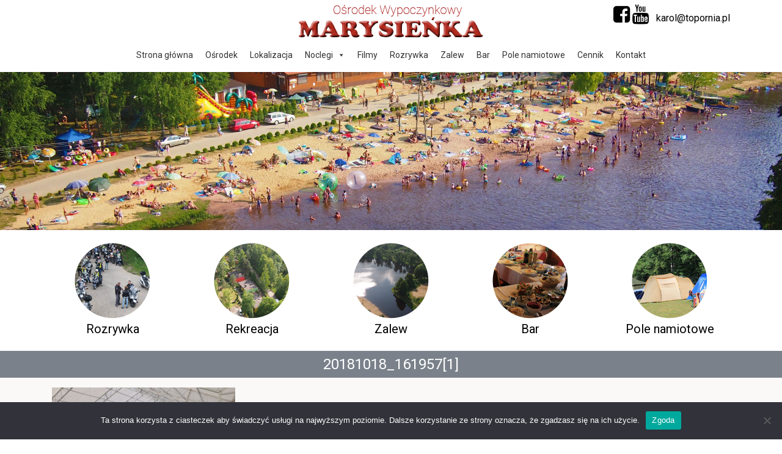

--- FILE ---
content_type: text/html; charset=UTF-8
request_url: https://topornia.pl/rekreacja/20181018_1619571/
body_size: 12027
content:
<!DOCTYPE html>
<html dir="ltr" lang="pl-PL"
	prefix="og: https://ogp.me/ns#" >

<head>
  <!-- Required meta tags -->
  <meta charset="utf-8">
  <meta name="viewport" content="width=device-width, initial-scale=1, shrink-to-fit=no">
  <meta http-equiv="X-UA-Compatible" content="IE=edge">
  <!-- Bootstrap CSS -->
  <link rel="stylesheet" href="https://cdn.jsdelivr.net/npm/bootstrap@4.6.2/dist/css/bootstrap.min.css"
    integrity="sha384-xOolHFLEh07PJGoPkLv1IbcEPTNtaed2xpHsD9ESMhqIYd0nLMwNLD69Npy4HI+N" crossorigin="anonymous">

  <!-- Custom CSS -->

  <link href="https://topornia.pl/wp-content/themes/topornia/css/wordpress.css" rel="stylesheet">
  <link href="https://unpkg.com/aos@2.3.1/dist/aos.css" rel="stylesheet">

  <!-- Custom Fonts -->
  <link href="https://stackpath.bootstrapcdn.com/font-awesome/4.7.0/css/font-awesome.min.css" rel="stylesheet"
    integrity="sha384-wvfXpqpZZVQGK6TAh5PVlGOfQNHSoD2xbE+QkPxCAFlNEevoEH3Sl0sibVcOQVnN" crossorigin="anonymous">


  <link href="https://fonts.googleapis.com/css?family=Roboto:400,400i,700,700i&amp;subset=latin-ext" rel="stylesheet">


  
		<!-- All in One SEO 4.3.3 - aioseo.com -->
		<title>20181018_161957[1] | Topornia zalew, domki całoroczne Przysucha, pole namiotowe, imprezy okolicznosciowe, tanie noclegi</title>
		<meta name="robots" content="max-image-preview:large" />
		<link rel="canonical" href="https://topornia.pl/rekreacja/20181018_1619571/" />
		<meta name="generator" content="All in One SEO (AIOSEO) 4.3.3 " />
		<meta property="og:locale" content="pl_PL" />
		<meta property="og:site_name" content="Topornia zalew, domki całoroczne Przysucha, pole namiotowe, imprezy okolicznosciowe, tanie  noclegi | wypoczynek i wczasy nad zalewem Topornia  Organizujemy zloty motocyklowe i samochodowe, szkolenia, bankiety, wesela, bale, imprezy integracyjne i firmowe, weekendy, wycieczki, wakacje, team building, ogniska, koncerty, dyskoteki oraz wszystko co związane jest z rozrywką, rekreacją i wypoczynkiem nad rzeką czy jeziorem." />
		<meta property="og:type" content="article" />
		<meta property="og:title" content="20181018_161957[1] | Topornia zalew, domki całoroczne Przysucha, pole namiotowe, imprezy okolicznosciowe, tanie noclegi" />
		<meta property="og:url" content="https://topornia.pl/rekreacja/20181018_1619571/" />
		<meta property="article:published_time" content="2019-02-05T09:52:31+00:00" />
		<meta property="article:modified_time" content="2019-02-05T09:52:31+00:00" />
		<meta name="twitter:card" content="summary_large_image" />
		<meta name="twitter:title" content="20181018_161957[1] | Topornia zalew, domki całoroczne Przysucha, pole namiotowe, imprezy okolicznosciowe, tanie noclegi" />
		<script type="application/ld+json" class="aioseo-schema">
			{"@context":"https:\/\/schema.org","@graph":[{"@type":"BreadcrumbList","@id":"https:\/\/topornia.pl\/rekreacja\/20181018_1619571\/#breadcrumblist","itemListElement":[{"@type":"ListItem","@id":"https:\/\/topornia.pl\/#listItem","position":1,"item":{"@type":"WebPage","@id":"https:\/\/topornia.pl\/","name":"Home","description":"Marysie\u0144ka Resort - o\u015brodek wypoczynkowy nad zalewem Topornia Przysucha. Domki ca\u0142oroczne, z \u0142azienkami, ogrzewane. Wczasy, obozy, kolonie, zielone szko\u0142y.","url":"https:\/\/topornia.pl\/"},"nextItem":"https:\/\/topornia.pl\/rekreacja\/20181018_1619571\/#listItem"},{"@type":"ListItem","@id":"https:\/\/topornia.pl\/rekreacja\/20181018_1619571\/#listItem","position":2,"item":{"@type":"WebPage","@id":"https:\/\/topornia.pl\/rekreacja\/20181018_1619571\/","name":"20181018_161957[1]","url":"https:\/\/topornia.pl\/rekreacja\/20181018_1619571\/"},"previousItem":"https:\/\/topornia.pl\/#listItem"}]},{"@type":"ItemPage","@id":"https:\/\/topornia.pl\/rekreacja\/20181018_1619571\/#itempage","url":"https:\/\/topornia.pl\/rekreacja\/20181018_1619571\/","name":"20181018_161957[1] | Topornia zalew, domki ca\u0142oroczne Przysucha, pole namiotowe, imprezy okolicznosciowe, tanie noclegi","inLanguage":"pl-PL","isPartOf":{"@id":"https:\/\/topornia.pl\/#website"},"breadcrumb":{"@id":"https:\/\/topornia.pl\/rekreacja\/20181018_1619571\/#breadcrumblist"},"datePublished":"2019-02-05T09:52:31+01:00","dateModified":"2019-02-05T09:52:31+01:00"},{"@type":"Organization","@id":"https:\/\/topornia.pl\/#organization","name":"Topornia zalew, domki ca\u0142oroczne Przysucha, pole namiotowe, imprezy okolicznosciowe, tanie  noclegi","url":"https:\/\/topornia.pl\/"},{"@type":"WebSite","@id":"https:\/\/topornia.pl\/#website","url":"https:\/\/topornia.pl\/","name":"Topornia zalew, domki ca\u0142oroczne Przysucha, pole namiotowe, imprezy okolicznosciowe, tanie  noclegi","description":"wypoczynek i wczasy nad zalewem Topornia  Organizujemy zloty motocyklowe i samochodowe, szkolenia, bankiety, wesela, bale, imprezy integracyjne i firmowe, weekendy, wycieczki, wakacje, team building, ogniska, koncerty, dyskoteki oraz wszystko co zwi\u0105zane jest z rozrywk\u0105, rekreacj\u0105 i wypoczynkiem nad rzek\u0105 czy jeziorem.","inLanguage":"pl-PL","publisher":{"@id":"https:\/\/topornia.pl\/#organization"}}]}
		</script>
		<!-- All in One SEO -->

<link rel="alternate" type="application/rss+xml" title="Topornia zalew, domki całoroczne Przysucha, pole namiotowe, imprezy okolicznosciowe, tanie  noclegi &raquo; 20181018_161957[1] Kanał z komentarzami" href="https://topornia.pl/rekreacja/20181018_1619571/feed/" />
<link rel="alternate" title="oEmbed (JSON)" type="application/json+oembed" href="https://topornia.pl/wp-json/oembed/1.0/embed?url=https%3A%2F%2Ftopornia.pl%2Frekreacja%2F20181018_1619571%2F" />
<link rel="alternate" title="oEmbed (XML)" type="text/xml+oembed" href="https://topornia.pl/wp-json/oembed/1.0/embed?url=https%3A%2F%2Ftopornia.pl%2Frekreacja%2F20181018_1619571%2F&#038;format=xml" />
<style id='wp-img-auto-sizes-contain-inline-css' type='text/css'>
img:is([sizes=auto i],[sizes^="auto," i]){contain-intrinsic-size:3000px 1500px}
/*# sourceURL=wp-img-auto-sizes-contain-inline-css */
</style>

<style id='wp-emoji-styles-inline-css' type='text/css'>

	img.wp-smiley, img.emoji {
		display: inline !important;
		border: none !important;
		box-shadow: none !important;
		height: 1em !important;
		width: 1em !important;
		margin: 0 0.07em !important;
		vertical-align: -0.1em !important;
		background: none !important;
		padding: 0 !important;
	}
/*# sourceURL=wp-emoji-styles-inline-css */
</style>
<link rel='stylesheet' id='wp-block-library-css' href='https://topornia.pl/wp-includes/css/dist/block-library/style.min.css?ver=c5e7a66acbd66255fad019233ec34240' type='text/css' media='all' />
<style id='global-styles-inline-css' type='text/css'>
:root{--wp--preset--aspect-ratio--square: 1;--wp--preset--aspect-ratio--4-3: 4/3;--wp--preset--aspect-ratio--3-4: 3/4;--wp--preset--aspect-ratio--3-2: 3/2;--wp--preset--aspect-ratio--2-3: 2/3;--wp--preset--aspect-ratio--16-9: 16/9;--wp--preset--aspect-ratio--9-16: 9/16;--wp--preset--color--black: #000000;--wp--preset--color--cyan-bluish-gray: #abb8c3;--wp--preset--color--white: #ffffff;--wp--preset--color--pale-pink: #f78da7;--wp--preset--color--vivid-red: #cf2e2e;--wp--preset--color--luminous-vivid-orange: #ff6900;--wp--preset--color--luminous-vivid-amber: #fcb900;--wp--preset--color--light-green-cyan: #7bdcb5;--wp--preset--color--vivid-green-cyan: #00d084;--wp--preset--color--pale-cyan-blue: #8ed1fc;--wp--preset--color--vivid-cyan-blue: #0693e3;--wp--preset--color--vivid-purple: #9b51e0;--wp--preset--gradient--vivid-cyan-blue-to-vivid-purple: linear-gradient(135deg,rgb(6,147,227) 0%,rgb(155,81,224) 100%);--wp--preset--gradient--light-green-cyan-to-vivid-green-cyan: linear-gradient(135deg,rgb(122,220,180) 0%,rgb(0,208,130) 100%);--wp--preset--gradient--luminous-vivid-amber-to-luminous-vivid-orange: linear-gradient(135deg,rgb(252,185,0) 0%,rgb(255,105,0) 100%);--wp--preset--gradient--luminous-vivid-orange-to-vivid-red: linear-gradient(135deg,rgb(255,105,0) 0%,rgb(207,46,46) 100%);--wp--preset--gradient--very-light-gray-to-cyan-bluish-gray: linear-gradient(135deg,rgb(238,238,238) 0%,rgb(169,184,195) 100%);--wp--preset--gradient--cool-to-warm-spectrum: linear-gradient(135deg,rgb(74,234,220) 0%,rgb(151,120,209) 20%,rgb(207,42,186) 40%,rgb(238,44,130) 60%,rgb(251,105,98) 80%,rgb(254,248,76) 100%);--wp--preset--gradient--blush-light-purple: linear-gradient(135deg,rgb(255,206,236) 0%,rgb(152,150,240) 100%);--wp--preset--gradient--blush-bordeaux: linear-gradient(135deg,rgb(254,205,165) 0%,rgb(254,45,45) 50%,rgb(107,0,62) 100%);--wp--preset--gradient--luminous-dusk: linear-gradient(135deg,rgb(255,203,112) 0%,rgb(199,81,192) 50%,rgb(65,88,208) 100%);--wp--preset--gradient--pale-ocean: linear-gradient(135deg,rgb(255,245,203) 0%,rgb(182,227,212) 50%,rgb(51,167,181) 100%);--wp--preset--gradient--electric-grass: linear-gradient(135deg,rgb(202,248,128) 0%,rgb(113,206,126) 100%);--wp--preset--gradient--midnight: linear-gradient(135deg,rgb(2,3,129) 0%,rgb(40,116,252) 100%);--wp--preset--font-size--small: 13px;--wp--preset--font-size--medium: 20px;--wp--preset--font-size--large: 36px;--wp--preset--font-size--x-large: 42px;--wp--preset--spacing--20: 0.44rem;--wp--preset--spacing--30: 0.67rem;--wp--preset--spacing--40: 1rem;--wp--preset--spacing--50: 1.5rem;--wp--preset--spacing--60: 2.25rem;--wp--preset--spacing--70: 3.38rem;--wp--preset--spacing--80: 5.06rem;--wp--preset--shadow--natural: 6px 6px 9px rgba(0, 0, 0, 0.2);--wp--preset--shadow--deep: 12px 12px 50px rgba(0, 0, 0, 0.4);--wp--preset--shadow--sharp: 6px 6px 0px rgba(0, 0, 0, 0.2);--wp--preset--shadow--outlined: 6px 6px 0px -3px rgb(255, 255, 255), 6px 6px rgb(0, 0, 0);--wp--preset--shadow--crisp: 6px 6px 0px rgb(0, 0, 0);}:where(.is-layout-flex){gap: 0.5em;}:where(.is-layout-grid){gap: 0.5em;}body .is-layout-flex{display: flex;}.is-layout-flex{flex-wrap: wrap;align-items: center;}.is-layout-flex > :is(*, div){margin: 0;}body .is-layout-grid{display: grid;}.is-layout-grid > :is(*, div){margin: 0;}:where(.wp-block-columns.is-layout-flex){gap: 2em;}:where(.wp-block-columns.is-layout-grid){gap: 2em;}:where(.wp-block-post-template.is-layout-flex){gap: 1.25em;}:where(.wp-block-post-template.is-layout-grid){gap: 1.25em;}.has-black-color{color: var(--wp--preset--color--black) !important;}.has-cyan-bluish-gray-color{color: var(--wp--preset--color--cyan-bluish-gray) !important;}.has-white-color{color: var(--wp--preset--color--white) !important;}.has-pale-pink-color{color: var(--wp--preset--color--pale-pink) !important;}.has-vivid-red-color{color: var(--wp--preset--color--vivid-red) !important;}.has-luminous-vivid-orange-color{color: var(--wp--preset--color--luminous-vivid-orange) !important;}.has-luminous-vivid-amber-color{color: var(--wp--preset--color--luminous-vivid-amber) !important;}.has-light-green-cyan-color{color: var(--wp--preset--color--light-green-cyan) !important;}.has-vivid-green-cyan-color{color: var(--wp--preset--color--vivid-green-cyan) !important;}.has-pale-cyan-blue-color{color: var(--wp--preset--color--pale-cyan-blue) !important;}.has-vivid-cyan-blue-color{color: var(--wp--preset--color--vivid-cyan-blue) !important;}.has-vivid-purple-color{color: var(--wp--preset--color--vivid-purple) !important;}.has-black-background-color{background-color: var(--wp--preset--color--black) !important;}.has-cyan-bluish-gray-background-color{background-color: var(--wp--preset--color--cyan-bluish-gray) !important;}.has-white-background-color{background-color: var(--wp--preset--color--white) !important;}.has-pale-pink-background-color{background-color: var(--wp--preset--color--pale-pink) !important;}.has-vivid-red-background-color{background-color: var(--wp--preset--color--vivid-red) !important;}.has-luminous-vivid-orange-background-color{background-color: var(--wp--preset--color--luminous-vivid-orange) !important;}.has-luminous-vivid-amber-background-color{background-color: var(--wp--preset--color--luminous-vivid-amber) !important;}.has-light-green-cyan-background-color{background-color: var(--wp--preset--color--light-green-cyan) !important;}.has-vivid-green-cyan-background-color{background-color: var(--wp--preset--color--vivid-green-cyan) !important;}.has-pale-cyan-blue-background-color{background-color: var(--wp--preset--color--pale-cyan-blue) !important;}.has-vivid-cyan-blue-background-color{background-color: var(--wp--preset--color--vivid-cyan-blue) !important;}.has-vivid-purple-background-color{background-color: var(--wp--preset--color--vivid-purple) !important;}.has-black-border-color{border-color: var(--wp--preset--color--black) !important;}.has-cyan-bluish-gray-border-color{border-color: var(--wp--preset--color--cyan-bluish-gray) !important;}.has-white-border-color{border-color: var(--wp--preset--color--white) !important;}.has-pale-pink-border-color{border-color: var(--wp--preset--color--pale-pink) !important;}.has-vivid-red-border-color{border-color: var(--wp--preset--color--vivid-red) !important;}.has-luminous-vivid-orange-border-color{border-color: var(--wp--preset--color--luminous-vivid-orange) !important;}.has-luminous-vivid-amber-border-color{border-color: var(--wp--preset--color--luminous-vivid-amber) !important;}.has-light-green-cyan-border-color{border-color: var(--wp--preset--color--light-green-cyan) !important;}.has-vivid-green-cyan-border-color{border-color: var(--wp--preset--color--vivid-green-cyan) !important;}.has-pale-cyan-blue-border-color{border-color: var(--wp--preset--color--pale-cyan-blue) !important;}.has-vivid-cyan-blue-border-color{border-color: var(--wp--preset--color--vivid-cyan-blue) !important;}.has-vivid-purple-border-color{border-color: var(--wp--preset--color--vivid-purple) !important;}.has-vivid-cyan-blue-to-vivid-purple-gradient-background{background: var(--wp--preset--gradient--vivid-cyan-blue-to-vivid-purple) !important;}.has-light-green-cyan-to-vivid-green-cyan-gradient-background{background: var(--wp--preset--gradient--light-green-cyan-to-vivid-green-cyan) !important;}.has-luminous-vivid-amber-to-luminous-vivid-orange-gradient-background{background: var(--wp--preset--gradient--luminous-vivid-amber-to-luminous-vivid-orange) !important;}.has-luminous-vivid-orange-to-vivid-red-gradient-background{background: var(--wp--preset--gradient--luminous-vivid-orange-to-vivid-red) !important;}.has-very-light-gray-to-cyan-bluish-gray-gradient-background{background: var(--wp--preset--gradient--very-light-gray-to-cyan-bluish-gray) !important;}.has-cool-to-warm-spectrum-gradient-background{background: var(--wp--preset--gradient--cool-to-warm-spectrum) !important;}.has-blush-light-purple-gradient-background{background: var(--wp--preset--gradient--blush-light-purple) !important;}.has-blush-bordeaux-gradient-background{background: var(--wp--preset--gradient--blush-bordeaux) !important;}.has-luminous-dusk-gradient-background{background: var(--wp--preset--gradient--luminous-dusk) !important;}.has-pale-ocean-gradient-background{background: var(--wp--preset--gradient--pale-ocean) !important;}.has-electric-grass-gradient-background{background: var(--wp--preset--gradient--electric-grass) !important;}.has-midnight-gradient-background{background: var(--wp--preset--gradient--midnight) !important;}.has-small-font-size{font-size: var(--wp--preset--font-size--small) !important;}.has-medium-font-size{font-size: var(--wp--preset--font-size--medium) !important;}.has-large-font-size{font-size: var(--wp--preset--font-size--large) !important;}.has-x-large-font-size{font-size: var(--wp--preset--font-size--x-large) !important;}
/*# sourceURL=global-styles-inline-css */
</style>

<style id='classic-theme-styles-inline-css' type='text/css'>
/*! This file is auto-generated */
.wp-block-button__link{color:#fff;background-color:#32373c;border-radius:9999px;box-shadow:none;text-decoration:none;padding:calc(.667em + 2px) calc(1.333em + 2px);font-size:1.125em}.wp-block-file__button{background:#32373c;color:#fff;text-decoration:none}
/*# sourceURL=/wp-includes/css/classic-themes.min.css */
</style>
<link rel='stylesheet' id='cookie-notice-front-css' href='https://topornia.pl/wp-content/plugins/cookie-notice/css/front.min.css?ver=2.5.11' type='text/css' media='all' />
<link rel='stylesheet' id='meteor-slides-css' href='https://topornia.pl/wp-content/plugins/meteor-slides/css/meteor-slides.css?ver=1.0' type='text/css' media='all' />
<link rel='stylesheet' id='wonderplugin-gridgallery-engine-css-css' href='https://topornia.pl/wp-content/plugins/wonderplugin-gridgallery/engine/wonderplugingridgalleryengine.css?ver=18.6.1PRO' type='text/css' media='all' />
<link rel='stylesheet' id='megamenu-css' href='https://topornia.pl/wp-content/uploads/maxmegamenu/style.css?ver=3e1851' type='text/css' media='all' />
<link rel='stylesheet' id='dashicons-css' href='https://topornia.pl/wp-includes/css/dashicons.min.css?ver=c5e7a66acbd66255fad019233ec34240' type='text/css' media='all' />
<script type="text/javascript" id="cookie-notice-front-js-before">
/* <![CDATA[ */
var cnArgs = {"ajaxUrl":"https:\/\/topornia.pl\/wp-admin\/admin-ajax.php","nonce":"b81e3d0a79","hideEffect":"fade","position":"bottom","onScroll":false,"onScrollOffset":100,"onClick":false,"cookieName":"cookie_notice_accepted","cookieTime":2592000,"cookieTimeRejected":2592000,"globalCookie":false,"redirection":false,"cache":false,"revokeCookies":false,"revokeCookiesOpt":"automatic"};

//# sourceURL=cookie-notice-front-js-before
/* ]]> */
</script>
<script type="text/javascript" src="https://topornia.pl/wp-content/plugins/cookie-notice/js/front.min.js?ver=2.5.11" id="cookie-notice-front-js"></script>
<script type="text/javascript" src="https://topornia.pl/wp-includes/js/jquery/jquery.min.js?ver=3.7.1" id="jquery-core-js"></script>
<script type="text/javascript" src="https://topornia.pl/wp-includes/js/jquery/jquery-migrate.min.js?ver=3.4.1" id="jquery-migrate-js"></script>
<script type="text/javascript" src="https://topornia.pl/wp-content/plugins/meteor-slides/js/jquery.cycle.all.js?ver=c5e7a66acbd66255fad019233ec34240" id="jquery-cycle-js"></script>
<script type="text/javascript" src="https://topornia.pl/wp-content/plugins/meteor-slides/js/jquery.metadata.v2.js?ver=c5e7a66acbd66255fad019233ec34240" id="jquery-metadata-js"></script>
<script type="text/javascript" src="https://topornia.pl/wp-content/plugins/meteor-slides/js/jquery.touchwipe.1.1.1.js?ver=c5e7a66acbd66255fad019233ec34240" id="jquery-touchwipe-js"></script>
<script type="text/javascript" id="meteorslides-script-js-extra">
/* <![CDATA[ */
var meteorslidessettings = {"meteorslideshowspeed":"2000","meteorslideshowduration":"5000","meteorslideshowheight":"900","meteorslideshowwidth":"1920","meteorslideshowtransition":"fade"};
//# sourceURL=meteorslides-script-js-extra
/* ]]> */
</script>
<script type="text/javascript" src="https://topornia.pl/wp-content/plugins/meteor-slides/js/slideshow.js?ver=c5e7a66acbd66255fad019233ec34240" id="meteorslides-script-js"></script>
<link rel="https://api.w.org/" href="https://topornia.pl/wp-json/" /><link rel="alternate" title="JSON" type="application/json" href="https://topornia.pl/wp-json/wp/v2/media/446" /><link rel="EditURI" type="application/rsd+xml" title="RSD" href="https://topornia.pl/xmlrpc.php?rsd" />
<style type="text/css">/** Mega Menu CSS: fs **/</style>
  <link rel="stylesheet" href="https://topornia.pl/wp-content/themes/topornia/style.css">
<link rel='stylesheet' id='dgwt-jg-style-css' href='https://topornia.pl/wp-content/plugins/justified-gallery/assets/css/style.min.css?ver=1.10.0' type='text/css' media='all' />
<link rel='stylesheet' id='dgwt-jg-photoswipe-css' href='https://topornia.pl/wp-content/plugins/justified-gallery/includes/Lightbox/Photoswipe/assets/photoswipe.css?ver=1.10.0' type='text/css' media='all' />
<link rel='stylesheet' id='dgwt-jg-photoswipe-skin-css' href='https://topornia.pl/wp-content/plugins/justified-gallery/includes/Lightbox/Photoswipe/assets/default-skin/default-skin.css?ver=1.10.0' type='text/css' media='all' />
<link rel='stylesheet' id='dgwt-tiles-simple-css' href='https://topornia.pl/wp-content/plugins/justified-gallery/includes/TilesStyle/Simple/assets/style.css?ver=1.10.0' type='text/css' media='all' />
</head>

<body data-rsssl=1 class="attachment wp-singular attachment-template-default attachmentid-446 attachment-jpeg wp-theme-topornia cookies-not-set mega-menu-navbar">

  <header class="mb-2">
    <div class="container py-2">
      <div class="row">
        <div class="col-md-6 offset-md-3 text-center"><a href="https://topornia.pl"><img src="/images/logo.png" class="img-fluid" alt=""
              srcset=""></a></div>
        <div class="col-md-3">
          <div class="text-right align-middle"> &nbsp;
            <a href="https://www.facebook.com/osrodekMarysienka/" target="_blank"><i class="fa fa-facebook-square"
                style="font-size: 2rem;" aria-hidden="true"></i></a>
            <a href="https://www.youtube.com/playlist?list=PLzY--GYSfdiozv1f5a5dFIj6GBbLsZ6SB" target="_blank"><i
                class="fa fa-youtube" style="font-size: 2rem;" aria-hidden="true"></i></a> &nbsp; 
            <a href="mailto:karol@topornia.pl">karol@topornia.pl</a></div>
            </div>
      </div>
    </div>
    <div id="mega-menu-wrap-navbar" class="mega-menu-wrap"><div class="mega-menu-toggle"><div class="mega-toggle-blocks-left"></div><div class="mega-toggle-blocks-center"></div><div class="mega-toggle-blocks-right"><div class='mega-toggle-block mega-menu-toggle-block mega-toggle-block-1' id='mega-toggle-block-1' tabindex='0'><span class='mega-toggle-label' role='button' aria-expanded='false'><span class='mega-toggle-label-closed'>MENU</span><span class='mega-toggle-label-open'>MENU</span></span></div></div></div><ul id="mega-menu-navbar" class="mega-menu max-mega-menu mega-menu-horizontal mega-no-js" data-event="hover_intent" data-effect="fade_up" data-effect-speed="200" data-effect-mobile="disabled" data-effect-speed-mobile="0" data-mobile-force-width="false" data-second-click="go" data-document-click="collapse" data-vertical-behaviour="standard" data-breakpoint="600" data-unbind="true" data-mobile-state="collapse_all" data-mobile-direction="vertical" data-hover-intent-timeout="300" data-hover-intent-interval="100"><li class="mega-menu-item mega-menu-item-type-post_type mega-menu-item-object-page mega-menu-item-home mega-align-bottom-left mega-menu-flyout mega-menu-item-78" id="mega-menu-item-78"><a class="mega-menu-link" href="https://topornia.pl/" tabindex="0">Strona główna</a></li><li class="mega-menu-item mega-menu-item-type-post_type mega-menu-item-object-page mega-align-bottom-left mega-menu-flyout mega-menu-item-80" id="mega-menu-item-80"><a class="mega-menu-link" href="https://topornia.pl/osrodek/" tabindex="0">Ośrodek</a></li><li class="mega-menu-item mega-menu-item-type-post_type mega-menu-item-object-page mega-align-bottom-left mega-menu-flyout mega-menu-item-81" id="mega-menu-item-81"><a class="mega-menu-link" href="https://topornia.pl/lokalizacja/" tabindex="0">Lokalizacja</a></li><li class="mega-menu-item mega-menu-item-type-post_type mega-menu-item-object-page mega-menu-item-has-children mega-align-bottom-left mega-menu-flyout mega-menu-item-449" id="mega-menu-item-449"><a class="mega-menu-link" href="https://topornia.pl/baza-noclegowa/" aria-expanded="false" tabindex="0">Noclegi<span class="mega-indicator" aria-hidden="true"></span></a>
<ul class="mega-sub-menu">
<li class="mega-menu-item mega-menu-item-type-post_type mega-menu-item-object-page mega-menu-item-462" id="mega-menu-item-462"><a class="mega-menu-link" href="https://topornia.pl/baza-noclegowa/domek-z-bala/">Domek z bali okrągłych</a></li><li class="mega-menu-item mega-menu-item-type-post_type mega-menu-item-object-page mega-menu-item-460" id="mega-menu-item-460"><a class="mega-menu-link" href="https://topornia.pl/baza-noclegowa/domki-dwupokojowe/">Domki dwupokojowe</a></li><li class="mega-menu-item mega-menu-item-type-post_type mega-menu-item-object-page mega-menu-item-461" id="mega-menu-item-461"><a class="mega-menu-link" href="https://topornia.pl/baza-noclegowa/domki-jednopokojowe/">Domki jednopokojowe</a></li><li class="mega-menu-item mega-menu-item-type-post_type mega-menu-item-object-page mega-menu-item-463" id="mega-menu-item-463"><a class="mega-menu-link" href="https://topornia.pl/baza-noclegowa/apartament/">Apartament</a></li><li class="mega-menu-item mega-menu-item-type-post_type mega-menu-item-object-page mega-menu-item-464" id="mega-menu-item-464"><a class="mega-menu-link" href="https://topornia.pl/baza-noclegowa/willa-nr-2-i-3/">Willa nr 2 i 3</a></li><li class="mega-menu-item mega-menu-item-type-post_type mega-menu-item-object-page mega-menu-item-465" id="mega-menu-item-465"><a class="mega-menu-link" href="https://topornia.pl/baza-noclegowa/willa-nr-1/">Willa nr 1</a></li></ul>
</li><li class="mega-menu-item mega-menu-item-type-post_type mega-menu-item-object-page mega-align-bottom-left mega-menu-flyout mega-menu-item-637" id="mega-menu-item-637"><a class="mega-menu-link" href="https://topornia.pl/filmy/" tabindex="0">Filmy</a></li><li class="mega-menu-item mega-menu-item-type-post_type mega-menu-item-object-page mega-align-bottom-left mega-menu-flyout mega-menu-item-83" id="mega-menu-item-83"><a class="mega-menu-link" href="https://topornia.pl/rozrywka/" tabindex="0">Rozrywka</a></li><li class="mega-menu-item mega-menu-item-type-post_type mega-menu-item-object-page mega-align-bottom-left mega-menu-flyout mega-menu-item-85" id="mega-menu-item-85"><a class="mega-menu-link" href="https://topornia.pl/zalew/" tabindex="0">Zalew</a></li><li class="mega-menu-item mega-menu-item-type-post_type mega-menu-item-object-page mega-align-bottom-left mega-menu-flyout mega-menu-item-86" id="mega-menu-item-86"><a class="mega-menu-link" href="https://topornia.pl/bar/" tabindex="0">Bar</a></li><li class="mega-menu-item mega-menu-item-type-post_type mega-menu-item-object-page mega-align-bottom-left mega-menu-flyout mega-menu-item-87" id="mega-menu-item-87"><a class="mega-menu-link" href="https://topornia.pl/pole-namiotowe/" tabindex="0">Pole namiotowe</a></li><li class="mega-menu-item mega-menu-item-type-post_type mega-menu-item-object-page mega-align-bottom-left mega-menu-flyout mega-menu-item-88" id="mega-menu-item-88"><a class="mega-menu-link" href="https://topornia.pl/cennik/" tabindex="0">Cennik</a></li><li class="mega-menu-item mega-menu-item-type-custom mega-menu-item-object-custom mega-align-bottom-left mega-menu-flyout mega-menu-item-567" id="mega-menu-item-567"><a class="mega-menu-link" href="#contactt" tabindex="0">Kontakt</a></li></ul></div>  </header>

  <div id="slider-wrap">

    	
		
	<div id="meteor-slideshowpodstrona" class="meteor-slides podstrona navnone { next: '#meteor-nextpodstrona', prev: '#meteor-prevpodstrona', pager: '#meteor-buttonspodstrona' }">
	
			
				
			
		<div class="meteor-clip">
	
				
			<img style="visibility: hidden;" class="meteor-shim" src="https://topornia.pl/wp-content/uploads/2019/02/p6.jpg" alt="" />
			<div class="mslide mslide-1">
				
									
					<img width="1918" height="388" src="https://topornia.pl/wp-content/uploads/2019/02/p6.jpg" class="attachment-featured-slide size-featured-slide wp-post-image" alt="" title="" decoding="async" fetchpriority="high" srcset="https://topornia.pl/wp-content/uploads/2019/02/p6.jpg 1918w, https://topornia.pl/wp-content/uploads/2019/02/p6-300x61.jpg 300w, https://topornia.pl/wp-content/uploads/2019/02/p6-768x155.jpg 768w, https://topornia.pl/wp-content/uploads/2019/02/p6-1024x207.jpg 1024w, https://topornia.pl/wp-content/uploads/2019/02/p6-250x51.jpg 250w" sizes="(max-width: 1918px) 100vw, 1918px" />					
							
			</div><!-- .mslide -->
			
						
				
			
			<div class="mslide mslide-2">
				
									
					<img width="1918" height="388" src="https://topornia.pl/wp-content/uploads/2019/02/p5.jpg" class="attachment-featured-slide size-featured-slide wp-post-image" alt="" title="" decoding="async" srcset="https://topornia.pl/wp-content/uploads/2019/02/p5.jpg 1918w, https://topornia.pl/wp-content/uploads/2019/02/p5-300x61.jpg 300w, https://topornia.pl/wp-content/uploads/2019/02/p5-768x155.jpg 768w, https://topornia.pl/wp-content/uploads/2019/02/p5-1024x207.jpg 1024w, https://topornia.pl/wp-content/uploads/2019/02/p5-250x51.jpg 250w" sizes="(max-width: 1918px) 100vw, 1918px" />					
							
			</div><!-- .mslide -->
			
						
				
			
			<div class="mslide mslide-3">
				
									
					<img width="1918" height="388" src="https://topornia.pl/wp-content/uploads/2019/02/p4.jpg" class="attachment-featured-slide size-featured-slide wp-post-image" alt="" title="" decoding="async" srcset="https://topornia.pl/wp-content/uploads/2019/02/p4.jpg 1918w, https://topornia.pl/wp-content/uploads/2019/02/p4-300x61.jpg 300w, https://topornia.pl/wp-content/uploads/2019/02/p4-768x155.jpg 768w, https://topornia.pl/wp-content/uploads/2019/02/p4-1024x207.jpg 1024w, https://topornia.pl/wp-content/uploads/2019/02/p4-250x51.jpg 250w" sizes="(max-width: 1918px) 100vw, 1918px" />					
							
			</div><!-- .mslide -->
			
						
				
			
			<div class="mslide mslide-4">
				
									
					<img width="1918" height="388" src="https://topornia.pl/wp-content/uploads/2019/02/p3.jpg" class="attachment-featured-slide size-featured-slide wp-post-image" alt="" title="" decoding="async" srcset="https://topornia.pl/wp-content/uploads/2019/02/p3.jpg 1918w, https://topornia.pl/wp-content/uploads/2019/02/p3-300x61.jpg 300w, https://topornia.pl/wp-content/uploads/2019/02/p3-768x155.jpg 768w, https://topornia.pl/wp-content/uploads/2019/02/p3-1024x207.jpg 1024w, https://topornia.pl/wp-content/uploads/2019/02/p3-250x51.jpg 250w" sizes="(max-width: 1918px) 100vw, 1918px" />					
							
			</div><!-- .mslide -->
			
						
				
			
			<div class="mslide mslide-5">
				
									
					<img width="1918" height="388" src="https://topornia.pl/wp-content/uploads/2019/02/p2.jpg" class="attachment-featured-slide size-featured-slide wp-post-image" alt="" title="" decoding="async" srcset="https://topornia.pl/wp-content/uploads/2019/02/p2.jpg 1918w, https://topornia.pl/wp-content/uploads/2019/02/p2-300x61.jpg 300w, https://topornia.pl/wp-content/uploads/2019/02/p2-768x155.jpg 768w, https://topornia.pl/wp-content/uploads/2019/02/p2-1024x207.jpg 1024w, https://topornia.pl/wp-content/uploads/2019/02/p2-250x51.jpg 250w" sizes="(max-width: 1918px) 100vw, 1918px" />					
							
			</div><!-- .mslide -->
			
						
				
		</div><!-- .meteor-clip -->
				
					
	</div><!-- .meteor-slides -->
	
	    
    
  </div>
<div id="circles">
    <div class="container">
      <div class="row py-3">
        
                <div class="col-6 col-md text-center" data-aos="fade-down">
        <a href="https://topornia.pl/index.php/rozrywka/"> <img src="https://topornia.pl/wp-content/uploads/2019/01/k1.png" class="img-fluid rounded-circle" />
          <h5>
            Rozrywka          </h5></a>
          

        </div>


                <div class="col-6 col-md text-center" data-aos="fade-down">
        <a href="https://topornia.pl/index.php/rekreacja/"> <img src="https://topornia.pl/wp-content/uploads/2019/01/k2.png" class="img-fluid rounded-circle" />
          <h5>
            Rekreacja          </h5></a>
          

        </div>


                <div class="col-6 col-md text-center" data-aos="fade-down">
        <a href="https://topornia.pl/index.php/zalew/"> <img src="https://topornia.pl/wp-content/uploads/2019/01/k3.png" class="img-fluid rounded-circle" />
          <h5>
            Zalew          </h5></a>
          

        </div>


                <div class="col-6 col-md text-center" data-aos="fade-down">
        <a href="https://topornia.pl/index.php/bar/"> <img src="https://topornia.pl/wp-content/uploads/2019/01/k4.png" class="img-fluid rounded-circle" />
          <h5>
            Bar          </h5></a>
          

        </div>


                <div class="col-6 col-md text-center" data-aos="fade-down">
        <a href="https://topornia.pl/index.php/pole-namiotowe/"> <img src="https://topornia.pl/wp-content/uploads/2019/01/k5.png" class="img-fluid rounded-circle" />
          <h5>
            Pole namiotowe          </h5></a>
          

        </div>


        
        

      </div>
    </div>
  </div>

<div id="page-title" class="py-2">
  <div class="container text-white">
    <h4 class="m-0 p-0 text-center">20181018_161957[1]</h4>
  </div>
</div>

  <div id="about">
    <div class="container pt-3">
      <div class="row">
        <div class="col">
        
          <p class="attachment"><a href='https://topornia.pl/wp-content/uploads/2019/02/20181018_1619571.jpg'><img decoding="async" width="300" height="169" src="https://topornia.pl/wp-content/uploads/2019/02/20181018_1619571-300x169.jpg" class="attachment-medium size-medium" alt="" srcset="https://topornia.pl/wp-content/uploads/2019/02/20181018_1619571-300x169.jpg 300w, https://topornia.pl/wp-content/uploads/2019/02/20181018_1619571-768x432.jpg 768w, https://topornia.pl/wp-content/uploads/2019/02/20181018_1619571-1024x576.jpg 1024w, https://topornia.pl/wp-content/uploads/2019/02/20181018_1619571-250x141.jpg 250w" sizes="(max-width: 300px) 100vw, 300px" /></a></p>

          
        </div>
      </div>
    </div>
  </div>


<div id="photo-carousel" class="carousel slide py-5" data-ride="carousel">
  <div class="carousel-inner container">
    
    <div class="carousel-item">
    <div class="row">
        
        <div class="col-md-4 text-center">
        <a href="https://topornia.pl/index.php/baza-noclegowa/domek-z-bala/" class="text-white"><img class="d-block w-100 border border-white" src="https://topornia.pl/wp-content/uploads/2019/01/domkizbala.png">
     Domki z bali okrągłych</a>
    </div>

          

        
        <div class="col-md-4 text-center">
        <a href="https://topornia.pl/index.php/baza-noclegowa/domki-jednopokojowe/" class="text-white"><img class="d-block w-100 border border-white" src="https://topornia.pl/wp-content/uploads/2021/03/B-1-e1617219926600.jpg">
     Domki jednopokojowe</a>
    </div>

          

        
        <div class="col-md-4 text-center">
        <a href="https://topornia.pl/index.php/baza-noclegowa/domki-dwupokojowe/" class="text-white"><img class="d-block w-100 border border-white" src="https://topornia.pl/wp-content/uploads/2021/03/F-4-e1617219969923.jpg">
     Domki dwupokojowe</a>
    </div>

          

                </div>
        </div>

    
    <div class="carousel-item">
    <div class="row">
        
        <div class="col-md-4 text-center">
        <a href="https://topornia.pl/index.php/baza-noclegowa/apartament/" class="text-white"><img class="d-block w-100 border border-white" src="https://topornia.pl/wp-content/uploads/2021/05/I-e1621847702831.jpg">
     Apartament</a>
    </div>

          

        
        <div class="col-md-4 text-center">
        <a href="https://topornia.pl/index.php/baza-noclegowa/willa-nr-2-i-3/" class="text-white"><img class="d-block w-100 border border-white" src="https://topornia.pl/wp-content/uploads/2019/01/willa2_3.jpg">
     Willa nr 2 i 3</a>
    </div>

          

        
        <div class="col-md-4 text-center">
        <a href="https://topornia.pl/index.php/baza-noclegowa/willa-nr-1/" class="text-white"><img class="d-block w-100 border border-white" src="https://topornia.pl/wp-content/uploads/2021/03/R-e1617219993478.jpg">
     Willa nr 1</a>
    </div>

          

                </div>
        </div>

      
  </div>
</div>

  

<div id="portfolio" class="bg-red-tp text-white py-3">
    <div class="container-fluid">
        <div class="row">
            <div class="col">

                <div class="text-center">
                    <h4 class="section-title border-white">
                        Teren ośrodka                    </h4>
                </div>

                <div id="dgwt-jg-1" class='dgwt-jg-gallery dgwt-jg-1 dgwt-jg-lightbox-photoswipe dgwt-jg-effect-simple' data-last_row='center' data-margin='3' data-border='-1' data-row_height='160' data-max_row_height='9999' data-max_row_height_mobile='9999'><figure  class='dgwt-jg-item' data-size='640x480' data-sub-html=''><a  href='https://topornia.pl/wp-content/uploads/2019/01/osrodek16.jpg'><img src="https://topornia.pl/wp-content/uploads/2019/01/osrodek16-300x225.jpg" data-jg-srcset="https://topornia.pl/wp-content/uploads/2019/01/osrodek16-300x225.jpg 300w, https://topornia.pl/wp-content/uploads/2019/01/osrodek16-250x188.jpg 250w, https://topornia.pl/wp-content/uploads/2019/01/osrodek16.jpg 640w" sizes="(max-width: 300px) 100vw, 300px" /></a></figure><figure  class='dgwt-jg-item' data-size='1024x662' data-sub-html=''><a  href='https://topornia.pl/wp-content/uploads/2019/01/osrodek1.jpg'><img src="https://topornia.pl/wp-content/uploads/2019/01/osrodek1-300x194.jpg" data-jg-srcset="https://topornia.pl/wp-content/uploads/2019/01/osrodek1-300x194.jpg 300w, https://topornia.pl/wp-content/uploads/2019/01/osrodek1-768x497.jpg 768w, https://topornia.pl/wp-content/uploads/2019/01/osrodek1.jpg 1024w, https://topornia.pl/wp-content/uploads/2019/01/osrodek1-250x162.jpg 250w" sizes="(max-width: 300px) 100vw, 300px" /></a></figure><figure  class='dgwt-jg-item' data-size='960x720' data-sub-html=''><a  href='https://topornia.pl/wp-content/uploads/2019/01/osrodek2.jpg'><img src="https://topornia.pl/wp-content/uploads/2019/01/osrodek2-300x225.jpg" data-jg-srcset="https://topornia.pl/wp-content/uploads/2019/01/osrodek2-300x225.jpg 300w, https://topornia.pl/wp-content/uploads/2019/01/osrodek2-768x576.jpg 768w, https://topornia.pl/wp-content/uploads/2019/01/osrodek2-250x188.jpg 250w, https://topornia.pl/wp-content/uploads/2019/01/osrodek2.jpg 960w" sizes="(max-width: 300px) 100vw, 300px" /></a></figure><figure  class='dgwt-jg-item' data-size='960x720' data-sub-html=''><a  href='https://topornia.pl/wp-content/uploads/2019/01/osrodek3.jpg'><img src="https://topornia.pl/wp-content/uploads/2019/01/osrodek3-300x225.jpg" data-jg-srcset="https://topornia.pl/wp-content/uploads/2019/01/osrodek3-300x225.jpg 300w, https://topornia.pl/wp-content/uploads/2019/01/osrodek3-768x576.jpg 768w, https://topornia.pl/wp-content/uploads/2019/01/osrodek3-250x188.jpg 250w, https://topornia.pl/wp-content/uploads/2019/01/osrodek3.jpg 960w" sizes="(max-width: 300px) 100vw, 300px" /></a></figure><figure  class='dgwt-jg-item' data-size='640x480' data-sub-html=''><a  href='https://topornia.pl/wp-content/uploads/2019/01/osrodek9.jpg'><img src="https://topornia.pl/wp-content/uploads/2019/01/osrodek9-300x225.jpg" data-jg-srcset="https://topornia.pl/wp-content/uploads/2019/01/osrodek9-300x225.jpg 300w, https://topornia.pl/wp-content/uploads/2019/01/osrodek9-250x188.jpg 250w, https://topornia.pl/wp-content/uploads/2019/01/osrodek9.jpg 640w" sizes="(max-width: 300px) 100vw, 300px" /></a></figure><figure  class='dgwt-jg-item' data-size='584x364' data-sub-html=''><a  href='https://topornia.pl/wp-content/uploads/2019/01/osrodek15.jpg'><img src="https://topornia.pl/wp-content/uploads/2019/01/osrodek15-300x187.jpg" data-jg-srcset="https://topornia.pl/wp-content/uploads/2019/01/osrodek15-300x187.jpg 300w, https://topornia.pl/wp-content/uploads/2019/01/osrodek15-250x156.jpg 250w, https://topornia.pl/wp-content/uploads/2019/01/osrodek15.jpg 584w" sizes="(max-width: 300px) 100vw, 300px" /></a></figure><figure  class='dgwt-jg-item' data-size='1200x675' data-sub-html=''><a  href='https://topornia.pl/wp-content/uploads/2021/03/A-2.jpg'><img src="https://topornia.pl/wp-content/uploads/2021/03/A-2-300x169.jpg" data-jg-srcset="https://topornia.pl/wp-content/uploads/2021/03/A-2-300x169.jpg 300w, https://topornia.pl/wp-content/uploads/2021/03/A-2-768x432.jpg 768w, https://topornia.pl/wp-content/uploads/2021/03/A-2-1024x576.jpg 1024w, https://topornia.pl/wp-content/uploads/2021/03/A-2-250x141.jpg 250w, https://topornia.pl/wp-content/uploads/2021/03/A-2.jpg 1200w" sizes="(max-width: 300px) 100vw, 300px" /></a></figure><figure  class='dgwt-jg-item' data-size='5799x3866' data-sub-html=''><a  href='https://topornia.pl/wp-content/uploads/2021/03/C-1.jpg'><img src="https://topornia.pl/wp-content/uploads/2021/03/C-1-300x200.jpg" data-jg-srcset="https://topornia.pl/wp-content/uploads/2021/03/C-1-300x200.jpg 300w, https://topornia.pl/wp-content/uploads/2021/03/C-1-768x512.jpg 768w, https://topornia.pl/wp-content/uploads/2021/03/C-1-1024x683.jpg 1024w, https://topornia.pl/wp-content/uploads/2021/03/C-1-250x167.jpg 250w" sizes="(max-width: 300px) 100vw, 300px" /></a></figure><figure  class='dgwt-jg-item' data-size='5472x3078' data-sub-html=''><a  href='https://topornia.pl/wp-content/uploads/2021/03/E-2.jpg'><img src="https://topornia.pl/wp-content/uploads/2021/03/E-2-300x169.jpg" data-jg-srcset="https://topornia.pl/wp-content/uploads/2021/03/E-2-300x169.jpg 300w, https://topornia.pl/wp-content/uploads/2021/03/E-2-768x432.jpg 768w, https://topornia.pl/wp-content/uploads/2021/03/E-2-1024x576.jpg 1024w, https://topornia.pl/wp-content/uploads/2021/03/E-2-250x141.jpg 250w" sizes="(max-width: 300px) 100vw, 300px" /></a></figure><figure  class='dgwt-jg-item' data-size='5472x3078' data-sub-html=''><a  href='https://topornia.pl/wp-content/uploads/2021/03/F-3.jpg'><img src="https://topornia.pl/wp-content/uploads/2021/03/F-3-300x169.jpg" data-jg-srcset="https://topornia.pl/wp-content/uploads/2021/03/F-3-300x169.jpg 300w, https://topornia.pl/wp-content/uploads/2021/03/F-3-768x432.jpg 768w, https://topornia.pl/wp-content/uploads/2021/03/F-3-1024x576.jpg 1024w, https://topornia.pl/wp-content/uploads/2021/03/F-3-250x141.jpg 250w" sizes="(max-width: 300px) 100vw, 300px" /></a></figure><figure  class='dgwt-jg-item' data-size='5683x3789' data-sub-html=''><a  href='https://topornia.pl/wp-content/uploads/2021/03/G-2.jpg'><img src="https://topornia.pl/wp-content/uploads/2021/03/G-2-300x200.jpg" data-jg-srcset="https://topornia.pl/wp-content/uploads/2021/03/G-2-300x200.jpg 300w, https://topornia.pl/wp-content/uploads/2021/03/G-2-768x512.jpg 768w, https://topornia.pl/wp-content/uploads/2021/03/G-2-1024x683.jpg 1024w, https://topornia.pl/wp-content/uploads/2021/03/G-2-250x167.jpg 250w" sizes="(max-width: 300px) 100vw, 300px" /></a></figure><figure  class='dgwt-jg-item' data-size='6000x4000' data-sub-html=''><a  href='https://topornia.pl/wp-content/uploads/2021/03/I-1.jpg'><img src="https://topornia.pl/wp-content/uploads/2021/03/I-1-300x200.jpg" data-jg-srcset="https://topornia.pl/wp-content/uploads/2021/03/I-1-300x200.jpg 300w, https://topornia.pl/wp-content/uploads/2021/03/I-1-768x512.jpg 768w, https://topornia.pl/wp-content/uploads/2021/03/I-1-1024x683.jpg 1024w, https://topornia.pl/wp-content/uploads/2021/03/I-1-250x167.jpg 250w" sizes="(max-width: 300px) 100vw, 300px" /></a></figure><figure  class='dgwt-jg-item' data-size='1500x1000' data-sub-html=''><a  href='https://topornia.pl/wp-content/uploads/2021/03/P-1.jpg'><img src="https://topornia.pl/wp-content/uploads/2021/03/P-1-300x200.jpg" data-jg-srcset="https://topornia.pl/wp-content/uploads/2021/03/P-1-300x200.jpg 300w, https://topornia.pl/wp-content/uploads/2021/03/P-1-768x512.jpg 768w, https://topornia.pl/wp-content/uploads/2021/03/P-1-1024x683.jpg 1024w, https://topornia.pl/wp-content/uploads/2021/03/P-1-250x167.jpg 250w, https://topornia.pl/wp-content/uploads/2021/03/P-1.jpg 1500w" sizes="(max-width: 300px) 100vw, 300px" /></a></figure><figure  class='dgwt-jg-item' data-size='960x640' data-sub-html=''><a  href='https://topornia.pl/wp-content/uploads/2021/03/Bar-nocą.jpg'><img src="https://topornia.pl/wp-content/uploads/2021/03/Bar-nocą-300x200.jpg" data-jg-srcset="https://topornia.pl/wp-content/uploads/2021/03/Bar-nocą-300x200.jpg 300w, https://topornia.pl/wp-content/uploads/2021/03/Bar-nocą-768x512.jpg 768w, https://topornia.pl/wp-content/uploads/2021/03/Bar-nocą-250x167.jpg 250w, https://topornia.pl/wp-content/uploads/2021/03/Bar-nocą.jpg 960w" sizes="(max-width: 300px) 100vw, 300px" /></a></figure><figure  class='dgwt-jg-item' data-size='5464x3070' data-sub-html=''><a  href='https://topornia.pl/wp-content/uploads/2021/03/domki-z-góry-1.jpg'><img src="https://topornia.pl/wp-content/uploads/2021/03/domki-z-góry-1-300x169.jpg" data-jg-srcset="https://topornia.pl/wp-content/uploads/2021/03/domki-z-góry-1-300x169.jpg 300w, https://topornia.pl/wp-content/uploads/2021/03/domki-z-góry-1-768x432.jpg 768w, https://topornia.pl/wp-content/uploads/2021/03/domki-z-góry-1-1024x575.jpg 1024w, https://topornia.pl/wp-content/uploads/2021/03/domki-z-góry-1-250x140.jpg 250w" sizes="(max-width: 300px) 100vw, 300px" /></a></figure></div>



            </div>
        </div>
    </div>
</div>


<div id="contactt" class="text-white py-3">
    <div class="container">
        <div class="row">
            <div class="col">
            
            <div class="text-center">
                    <h4 class="section-title border-white">
                        Dane kontaktowe
                    </h4>
                </div>
            <p style="text-align: center;"><span id=":ehu.co" class="tL8wMe EMoHub" dir="ltr">e- mail <a class="Xx" dir="ltr" tabindex="-1" href="mailto:karol@topornia.pl" target="_blank" rel="nofollow noreferrer noopener" data-display="karol@topornia.pl" data-sanitized="mailto:karol@topornia.pl">karol@topornia.pl</a></span></p>
<p style="text-align: center;">(48) 675-25-22, 601-378-900,</p>
<p style="text-align: center;">Ośrodek Wypoczynkowy „Marysieńka”<br />
Topornia 23, 26-400 Przysucha</p>
<p style="text-align: center;"><span style="font-size: 8pt;">* preferowany kontakt e- mail</span></p>
<p>&nbsp;</p>
</div>
        </div>
    </div>
</div>


<iframe src="https://www.google.com/maps/embed?pb=!1m14!1m8!1m3!1d9970.346163768267!2d20.625703142822275!3d51.33712424090775!3m2!1i1024!2i768!4f13.1!3m3!1m2!1s0x0%3A0xd024ce1e6dee144c!2sO%C5%9Brodek+Wypoczynkowy+Marysie%C5%84ka!5e0!3m2!1spl!2spl!4v1548796520029" width="100%" height="300" frameborder="0" style="border:0" allowfullscreen></iframe>

  
              <script src="https://code.jquery.com/jquery-3.6.4.min.js" integrity="sha256-oP6HI9z1XaZNBrJURtCoUT5SUnxFr8s3BzRl+cbzUq8=" crossorigin="anonymous"></script>
<script src="https://cdn.jsdelivr.net/npm/bootstrap@4.6.2/dist/js/bootstrap.bundle.min.js" integrity="sha384-Fy6S3B9q64WdZWQUiU+q4/2Lc9npb8tCaSX9FK7E8HnRr0Jz8D6OP9dO5Vg3Q9ct" crossorigin="anonymous"></script>

    <script src="https://unpkg.com/aos@2.3.1/dist/aos.js"></script>
    <script>
 jQuery(document).ready(function ($) {
      $("a[href^='#']").on('click', function (e) {
        // prevent default anchor click behavior
        e.preventDefault();
        // animate
        $('html, body').animate({
          scrollTop: $(this.hash).offset().top -117
        }, 600, function () {
          // when done, add hash to url
          // (default click behaviour)
          window.location.hash = this.hash;
        });
      });
      $(window).scroll(function () {
        var scroll = $(window).scrollTop();
        if (scroll >= 100) {
          $("#top").addClass("logo-small");
        } else {
          $("#top").removeClass("logo-small");
        }
      });
    });
	</script>

    <script>
    $('.carousel-inner div:first').addClass('active');
	AOS.init({
		offset: 200,
		duration: 600,
		easing: 'ease-in-sine',
		delay: 200,
	});
</script>


<script>$('.carousel').carousel()</script>
<script type="speculationrules">
{"prefetch":[{"source":"document","where":{"and":[{"href_matches":"/*"},{"not":{"href_matches":["/wp-*.php","/wp-admin/*","/wp-content/uploads/*","/wp-content/*","/wp-content/plugins/*","/wp-content/themes/topornia/*","/*\\?(.+)"]}},{"not":{"selector_matches":"a[rel~=\"nofollow\"]"}},{"not":{"selector_matches":".no-prefetch, .no-prefetch a"}}]},"eagerness":"conservative"}]}
</script>
<div id="wondergridgallerylightbox_options" data-skinsfoldername="skins/default/"  data-jsfolder="https://topornia.pl/wp-content/plugins/wonderplugin-gridgallery/engine/" style="display:none;"></div><script type="text/javascript" src="https://topornia.pl/wp-content/plugins/wonderplugin-gridgallery/engine/wonderplugingridlightbox.js?ver=18.6.1PRO" id="wonderplugin-gridgallery-lightbox-script-js"></script>
<script type="text/javascript" src="https://topornia.pl/wp-content/plugins/wonderplugin-gridgallery/engine/wonderplugingridgallery.js?ver=18.6.1PRO" id="wonderplugin-gridgallery-script-js"></script>
<script type="text/javascript" src="https://topornia.pl/wp-includes/js/hoverIntent.min.js?ver=1.10.2" id="hoverIntent-js"></script>
<script type="text/javascript" src="https://topornia.pl/wp-content/plugins/megamenu/js/maxmegamenu.js?ver=3.7" id="megamenu-js"></script>
<script type="text/javascript" id="dgwt-justified-gallery-js-extra">
/* <![CDATA[ */
var DGWT_JG = {"plugin_url":"https://topornia.pl/wp-content/plugins/justified-gallery/"};
//# sourceURL=dgwt-justified-gallery-js-extra
/* ]]> */
</script>
<script type="text/javascript" src="https://topornia.pl/wp-content/plugins/justified-gallery/assets/js/jquery.justifiedGallery.min.js?ver=1.10.0" id="dgwt-justified-gallery-js"></script>
<script type="text/javascript" id="dgwt-justified-gallery-js-after">
/* <![CDATA[ */
(function($){$(document).ready(function(){var $galleries=$('.dgwt-jg-gallery'),$items=$('.dgwt-jg-item');var dgwtInitGallery=function($gal){var $rowHeight=$gal.attr('data-row_height');var $maxRowHeight=$gal.attr('data-max_row_height');$gal.justifiedGallery({lastRow:$gal.attr('data-last_row'),captions:!1,selector:'figure, div:not(.spinner)',margins:$gal.attr('data-margin'),border:$gal.attr('data-border'),rowHeight:$rowHeight,maxRowHeight:$maxRowHeight,thumbnailPath:function(currentPath,width,height,image){if(typeof $(image).data('jg-srcset')==='undefined'){return currentPath}var srcset=$(image).data('jg-srcset');if($(image).length>0&&srcset.length>0){var newPath,sizes=[],sizesTemp=[],urls=srcset.split(",");if(urls.length>0){for(i=0;i<urls.length;i++){var item=urls[i].trim().split(" ");if(typeof item[0]!='undefined'&&typeof item[1]!='undefined'){var sizeW=item[1].replace('w','');sizesTemp[sizeW]={width:item[1].replace('w',''),url:item[0]}}}for(i=0;i<sizesTemp.length;i++){if(sizesTemp[i]){sizes.push(sizesTemp[i])}}}newPath=sizes[sizes.length-1].url;for(i=0;i<sizes.length;i++){if(sizes[i].width>=width){newPath=sizes[i].url
												break}}return newPath}else{return currentPath}}}).on('jg.complete',function(e){$(document).trigger('jg.complete-callback')})};if($galleries.length>0&&$items.length>0){$galleries.each(function(index,gallery){dgwtInitGallery($(gallery))})}})}(jQuery));
//# sourceURL=dgwt-justified-gallery-js-after
/* ]]> */
</script>
<script type="text/javascript" src="https://topornia.pl/wp-content/plugins/justified-gallery/includes/Lightbox/Photoswipe/assets/jquery.mousewheel.min.js?ver=1.10.0" id="jquery-mousewheel-js"></script>
<script type="text/javascript" src="https://topornia.pl/wp-content/plugins/justified-gallery/includes/Lightbox/Photoswipe/assets/photoswipe-ui-default.min.js?ver=1.10.0" id="dgwt-jg-photoswipe-ui-js"></script>
<script type="text/javascript" src="https://topornia.pl/wp-content/plugins/justified-gallery/includes/Lightbox/Photoswipe/assets/photoswipe.min.js?ver=1.10.0" id="dgwt-jg-photoswipe-js"></script>
<script type="text/javascript" src="https://topornia.pl/wp-content/plugins/justified-gallery/includes/Lightbox/Photoswipe/assets/jquery.photoswipe.min.js?ver=1.10.0" id="dgwt-jg-jquery-photoswipe-js"></script>
<script id="wp-emoji-settings" type="application/json">
{"baseUrl":"https://s.w.org/images/core/emoji/17.0.2/72x72/","ext":".png","svgUrl":"https://s.w.org/images/core/emoji/17.0.2/svg/","svgExt":".svg","source":{"concatemoji":"https://topornia.pl/wp-includes/js/wp-emoji-release.min.js?ver=c5e7a66acbd66255fad019233ec34240"}}
</script>
<script type="module">
/* <![CDATA[ */
/*! This file is auto-generated */
const a=JSON.parse(document.getElementById("wp-emoji-settings").textContent),o=(window._wpemojiSettings=a,"wpEmojiSettingsSupports"),s=["flag","emoji"];function i(e){try{var t={supportTests:e,timestamp:(new Date).valueOf()};sessionStorage.setItem(o,JSON.stringify(t))}catch(e){}}function c(e,t,n){e.clearRect(0,0,e.canvas.width,e.canvas.height),e.fillText(t,0,0);t=new Uint32Array(e.getImageData(0,0,e.canvas.width,e.canvas.height).data);e.clearRect(0,0,e.canvas.width,e.canvas.height),e.fillText(n,0,0);const a=new Uint32Array(e.getImageData(0,0,e.canvas.width,e.canvas.height).data);return t.every((e,t)=>e===a[t])}function p(e,t){e.clearRect(0,0,e.canvas.width,e.canvas.height),e.fillText(t,0,0);var n=e.getImageData(16,16,1,1);for(let e=0;e<n.data.length;e++)if(0!==n.data[e])return!1;return!0}function u(e,t,n,a){switch(t){case"flag":return n(e,"\ud83c\udff3\ufe0f\u200d\u26a7\ufe0f","\ud83c\udff3\ufe0f\u200b\u26a7\ufe0f")?!1:!n(e,"\ud83c\udde8\ud83c\uddf6","\ud83c\udde8\u200b\ud83c\uddf6")&&!n(e,"\ud83c\udff4\udb40\udc67\udb40\udc62\udb40\udc65\udb40\udc6e\udb40\udc67\udb40\udc7f","\ud83c\udff4\u200b\udb40\udc67\u200b\udb40\udc62\u200b\udb40\udc65\u200b\udb40\udc6e\u200b\udb40\udc67\u200b\udb40\udc7f");case"emoji":return!a(e,"\ud83e\u1fac8")}return!1}function f(e,t,n,a){let r;const o=(r="undefined"!=typeof WorkerGlobalScope&&self instanceof WorkerGlobalScope?new OffscreenCanvas(300,150):document.createElement("canvas")).getContext("2d",{willReadFrequently:!0}),s=(o.textBaseline="top",o.font="600 32px Arial",{});return e.forEach(e=>{s[e]=t(o,e,n,a)}),s}function r(e){var t=document.createElement("script");t.src=e,t.defer=!0,document.head.appendChild(t)}a.supports={everything:!0,everythingExceptFlag:!0},new Promise(t=>{let n=function(){try{var e=JSON.parse(sessionStorage.getItem(o));if("object"==typeof e&&"number"==typeof e.timestamp&&(new Date).valueOf()<e.timestamp+604800&&"object"==typeof e.supportTests)return e.supportTests}catch(e){}return null}();if(!n){if("undefined"!=typeof Worker&&"undefined"!=typeof OffscreenCanvas&&"undefined"!=typeof URL&&URL.createObjectURL&&"undefined"!=typeof Blob)try{var e="postMessage("+f.toString()+"("+[JSON.stringify(s),u.toString(),c.toString(),p.toString()].join(",")+"));",a=new Blob([e],{type:"text/javascript"});const r=new Worker(URL.createObjectURL(a),{name:"wpTestEmojiSupports"});return void(r.onmessage=e=>{i(n=e.data),r.terminate(),t(n)})}catch(e){}i(n=f(s,u,c,p))}t(n)}).then(e=>{for(const n in e)a.supports[n]=e[n],a.supports.everything=a.supports.everything&&a.supports[n],"flag"!==n&&(a.supports.everythingExceptFlag=a.supports.everythingExceptFlag&&a.supports[n]);var t;a.supports.everythingExceptFlag=a.supports.everythingExceptFlag&&!a.supports.flag,a.supports.everything||((t=a.source||{}).concatemoji?r(t.concatemoji):t.wpemoji&&t.twemoji&&(r(t.twemoji),r(t.wpemoji)))});
//# sourceURL=https://topornia.pl/wp-includes/js/wp-emoji-loader.min.js
/* ]]> */
</script>
<script type="text/javascript">(function($){$(document).ready(function(){var $gallery=$('.dgwt-jg-lightbox-photoswipe'),$item=$('.dgwt-jg-item');if($gallery.length>0&&$item.length>0){$gallery.photoswipe({loop:!1,shareButtons:[{id:'facebook',label:'Share on Facebook',url:'https://www.facebook.com/sharer/sharer.php?u={{image_url}}'},{id:'twitter',label:'Tweet',url:'https://twitter.com/intent/tweet?&url={{url}}'},{id:'pinterest',label:'Pin it',url:'http://www.pinterest.com/pin/create/button/?url={{url}}&media={{image_url}}'},{id:'download',label:'Download image',url:'{{raw_image_url}}',download:!0}]})}})}(jQuery))</script>
<div class="pswp" tabindex="-1" role="dialog" aria-hidden="true">
	<div class="pswp__bg"></div>
	<div class="pswp__scroll-wrap">
		<div class="pswp__container">
			<div class="pswp__item"></div>
			<div class="pswp__item"></div>
			<div class="pswp__item"></div>
		</div><div class="pswp__ui pswp__ui--hidden">
			<div class="pswp__top-bar">
				<div class="pswp__counter"></div>
				<button class="pswp__button pswp__button--close" title="Close (Esc)"></button>
				<button class="pswp__button pswp__button--share" title="Share"></button>
				<button class="pswp__button pswp__button--fs" title="Toggle fullscreen"></button>
				<button class="pswp__button pswp__button--zoom" title="Zoom in/out"></button>
				<div class="pswp__preloader"><div class="pswp__preloader__icn">
						<div class="pswp__preloader__cut">
							<div class="pswp__preloader__donut"></div>
						</div>
					</div>
				</div>
			</div>
			<div class="pswp__share-modal pswp__share-modal--hidden pswp__single-tap">
				<div class="pswp__share-tooltip"></div>
			</div>
			<button class="pswp__button pswp__button--arrow--left" title="Previous (arrow left)"> </button>
			<button class="pswp__button pswp__button--arrow--right" title="Next (arrow right)"> </button>
			<div class="pswp__caption">
				<div class="pswp__caption__center"></div>
			</div>
		</div>
	</div>
</div>
<style>.dgwt-jg-gallery.dgwt-jg-effect-simple .jg-entry-visible.dgwt-jg-item{background-color:#000}.dgwt-jg-effect-simple .dgwt-jg-item:hover img{opacity:.55}.dgwt-jg-effect-simple .dgwt-jg-item .dgwt-jg-caption.dgwt-jg-caption__position--bottom{background-color:rgba(0,0,0,.6)}.dgwt-jg-effect-simple .dgwt-jg-item .dgwt-jg-caption.dgwt-jg-caption__position--bottom>span{color:#fff}</style>
		<!-- Cookie Notice plugin v2.5.11 by Hu-manity.co https://hu-manity.co/ -->
		<div id="cookie-notice" role="dialog" class="cookie-notice-hidden cookie-revoke-hidden cn-position-bottom" aria-label="Cookie Notice" style="background-color: rgba(50,50,58,1);"><div class="cookie-notice-container" style="color: #fff"><span id="cn-notice-text" class="cn-text-container">Ta strona korzysta z ciasteczek aby świadczyć usługi na najwyższym poziomie. Dalsze korzystanie ze strony oznacza, że zgadzasz się na ich użycie.</span><span id="cn-notice-buttons" class="cn-buttons-container"><button id="cn-accept-cookie" data-cookie-set="accept" class="cn-set-cookie cn-button" aria-label="Zgoda" style="background-color: #00a99d">Zgoda</button></span><button type="button" id="cn-close-notice" data-cookie-set="accept" class="cn-close-icon" aria-label="Nie wyrażam zgody"></button></div>
			
		</div>
		<!-- / Cookie Notice plugin --></body>

</html>

<!-- Page supported by LiteSpeed Cache 7.7 on 2026-01-23 13:13:23 -->

--- FILE ---
content_type: text/css
request_url: https://topornia.pl/wp-content/themes/topornia/style.css
body_size: 336
content:
/*
Theme Name: Topornia
Description: topornia.pl
Version: 1.0
*/


body {
    font-family: 'Roboto', sans-serif;
}

.parallax {
    background-attachment: fixed;
    background-position: center;
    background-repeat: no-repeat;
    background-size: cover;
}


.red-tp {
    color: #AE281A;
}

@media (min-width: 768px) and (max-width: 991.98px) { #mega-menu-wrap-navbar{
    width: 800px;
    overflow: visible;
} }

.bg-red-tp {
    background-color: #AE281A;
}

header i{
    transition: 1s all;
    -webkit-transition: 1s all;
}

header i:hover{
    transform: rotateY(360deg);
    -webkit-transform: rotateY(360deg);
}

header a{
    color: #000;
}

@media (min-width: 1200px) { #boxy{
    margin-top: -200px;
    position: relative;
    z-index: 999;
} }

#boxy {
    
    line-height: 1.3;
}

.info-box {
    background-color: #fff;
}

h3.info-title {
    background: url('images/tlo.png') center repeat-y;
    color: #fff;
    text-transform: uppercase;
}

.info-text p {
    margin-bottom: 5px;
}


.card-footer {
    background-color: #fff;
}

#about {
    background-color: #faf9f8;
}


h4.section-title {
    text-align: center;
    border-bottom: 1px solid #000;
    display: inline-block;
    padding-bottom: 10px;
}


#offer{
    background: url('images/wtle_domki.jpg') center no-repeat;
}


#photo-carousel{
    background-color: #424245;
    color: #fff;
}

#page-title{
    background-color: #7a818a;
}


#circles a{
    color: #000;
}

.home #circles a{
    color: #fff;
}


.home #circles {
    background-color: #424245;
}

#circles img{
    transition: 1s all;
    -webkit-transition: 1s all;
}

.page #circles img{
    border: 5px solid #a72517;
}

.home #circles img{
    border: 0;
}

#circles img:hover{
    transform: rotateY(360deg);
    -webkit-transform: rotateY(360deg);
}

#slogan {
    background-image: url('images/papa.jpg');
    font-size: 1.5rem;
}


#contactt{
    background-color: #424245;
}

#contactt a{
    color: #fff;
}